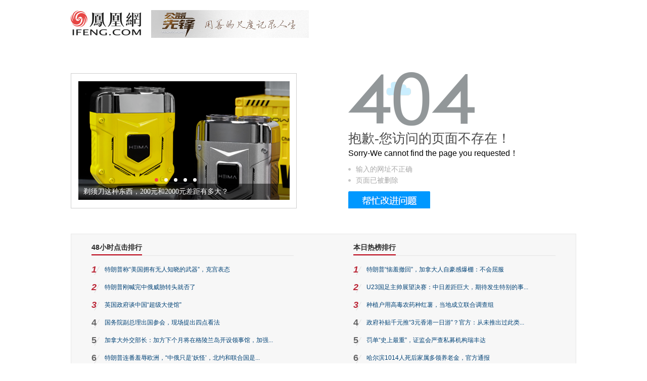

--- FILE ---
content_type: text/html; charset=utf-8
request_url: https://iauto.ifeng.com/index.php?c=image&a=detial&id=2338681&sid=2593&cid=57920&type=4&color=0
body_size: 5351
content:
<!doctype html><html xmlns:wb="http://open.weibo.com/wb"><head><meta http-equiv="Cache-Control" content="no-transform"/><meta charset="utf-8"><meta http-equiv="X-UA-Compatible" content="IE=Edge"><meta content="always" name="referrer"><title>404-页面不存在</title><meta http-equiv="Cache-Control" content="no-transform"><meta http-equiv="X-UA-Compatible" content="IE=Edge"><meta content="always" name="referrer"><link href="//y0.ifengimg.com/index/favicon.ico" mce_href="//y0.ifengimg.com/index/favicon.ico" rel="icon" type="image/x-icon"><link href="//y0.ifengimg.com/index/favicon.ico" mce_href="//y0.ifengimg.com/index/favicon.ico" rel="shortcut icon" type="image/x-icon"><link href="//x0.ifengimg.com/fe/custom/ifeng.f52bd6.png" rel="apple-touch-icon"><script>var bj_config = {
            cache_error_list: [],
            didMountEndTime: -1,
            firstScreenEndtime: -1,
            config : {
                namespace: 'content',
                appname:  '404',
                level: 4,
                bid: "225e1057b14641778797908c0e03c29d",
                router: "/pc/404",
                perf_filter_list:  ["/inice","/fa.min.js"],
                perf_timeout: 0,
                pref_count: 1
            }
        };
        var BJ_REPORT = {
                report: function(msg, isReportNow, type) {
                    bj_config.cache_error_list.push(["report", arguments]);
                },
                push: function(err) {
                    bj_config.cache_error_list.push(["push", arguments]);
                },
                firstScreen: function(err) {
                    bj_config.didMountEndTime = (new Date()-0);
                    setTimeout(function(){
                        bj_config.firstScreenEndtime = (new Date()-0);
                    })
                }
            };
            window.onerror = function() {
                bj_config.cache_error_list.push(["handleError", arguments]);
            };
    
         (function(global){var _onthrow=function(errObj){if(global.BJ_REPORT&&global.BJ_REPORT&&global.BJ_REPORT.push){global.BJ_REPORT.push(errObj)}};var tryJs={};global.tryJs=function(throwCb){throwCb&&(_onthrow=throwCb);return tryJs};var timeoutkey;var cat=function(foo,args){return function(){try{return foo.apply(this,args||arguments)}catch(error){try{error.message=error.message+foo.toString()}catch(err){}_onthrow(error);if(error.stack&&console&&console.error){console.error("[BJ-REPORT]",error.stack)}if(!timeoutkey){var orgOnerror=global.onerror;global.onerror=function(){};timeoutkey=setTimeout(function(){global.onerror=orgOnerror;timeoutkey=null},50)}throw error}}};var catTimeout=function(foo){return function(cb,timeout){if(typeof cb==="string"){try{cb=new Function(cb)}catch(err){throw err}}var args=[].slice.call(arguments,2);cb=cat(cb,args.length&&args);return foo(cb,timeout)}};tryJs.spySystem=function(){global.setTimeout=catTimeout(global.setTimeout);global.setInterval=catTimeout(global.setInterval);return tryJs};tryJs.spyAll=function(){tryJs.spySystem();return tryJs}})(window);if(window&&window.tryJs){window.tryJs().spyAll()};</script><script src="https://x2.ifengimg.com/fe/shank/channel/errorupload-bdf4352595a.min.js" crossorigin="anonymous" async></script><script>var allData = {"slideContent":[{"wemediaEAccountId":"","newsTime":"","commentUrl":"","thumbnails":{"image":[{"width":"580","height":"323","url":"https://x0.ifengimg.com/ucms/2023_46/CF4E484E4287EDB8B085D7F2EED60876014A975A_size424_w800_h400.png","kbs":"","small":[],"big":[]}],"image2":[]},"searchPath":"","source":"","title":"剃须刀这种东西，200元和2000元差距有多大？ ","type":"web","url":"https://mall.ifeng.com/c/8VhDZVSZvgU#_fs1","skey":"","id":"508f09d4911b413003835a0ca11c6600","wemediaEArticleId":"","base62Id":"","status":1,"summary":"","hasSummary":0,"page":0,"comefrom":"","thumbnailsCount":1,"videoCount":0,"isOriginal":0,"editorName":"","duration":"","posterUrl":"","miniVideoPoster":"","guid":"","videoPlayUrl":"","videoPlayUrl1M":"","fileSize":"","fileSize1M":"","croppedRegion":"","oneCategoryName":"","aspect":"","cpName":"","keywords":"","title2":"","intelligentImages":{"image":[],"image2":[]},"imageTotalCount":0,"notShield":0,"curtmp4":{},"clientStyle":"titleimg","redirectMap":{},"dataSource":"","gif":"","favoData":[],"classV":[],"redirectUrl":"","expireTime":"","algorithmCateData":"","topicIds":[],"curtVertical":{},"crowdIds":[],"redirectCrowdId":"","iconTextPlugin":{},"sortedCrowdIds":[],"simId":"","cardPlugin":"","selectedPoolTags":"","updater":"","audioPlayUrl":"","imagesInContent":{"image":[],"image2":[]},"thumbnail":"https://x0.ifengimg.com/ucms/2023_46/CF4E484E4287EDB8B085D7F2EED60876014A975A_size424_w800_h400.png","newStyle":"titleimg","commentKey":"","top":0,"fix":0,"articleTagColor":"10","notShowDislikeReason":"0"},{"wemediaEAccountId":"","newsTime":"","commentUrl":"","thumbnails":{"image":[{"width":"579","height":"323","url":"https://x0.ifengimg.com/ucms/2023_50/4ADEAF54A44202AC9D211060182D20CB2BBA0241_size964_w1080_h540.png","kbs":"","small":[],"big":[]}],"image2":[]},"searchPath":"","source":"","title":"古龙窑柴烧紫砂壶，大师亲制！每一把都与众不同","type":"web","url":"https://mall.ifeng.com/c/8VhE8iwUoIS#_fs2","skey":"","id":"28d2cb68eacdc0ab8e8adde866475376","wemediaEArticleId":"","base62Id":"","status":1,"summary":"","hasSummary":0,"page":0,"comefrom":"","thumbnailsCount":1,"videoCount":0,"isOriginal":0,"editorName":"","duration":"","posterUrl":"","miniVideoPoster":"","guid":"","videoPlayUrl":"","videoPlayUrl1M":"","fileSize":"","fileSize1M":"","croppedRegion":"","oneCategoryName":"","aspect":"","cpName":"","keywords":"","title2":"","intelligentImages":{"image":[],"image2":[]},"imageTotalCount":0,"notShield":0,"curtmp4":{},"clientStyle":"titleimg","redirectMap":{},"dataSource":"","gif":"","favoData":[],"classV":[],"redirectUrl":"","expireTime":"","algorithmCateData":"","topicIds":[],"curtVertical":{},"crowdIds":[],"redirectCrowdId":"","iconTextPlugin":{},"sortedCrowdIds":[],"simId":"","cardPlugin":"","selectedPoolTags":"","updater":"","audioPlayUrl":"","imagesInContent":{"image":[],"image2":[]},"thumbnail":"https://x0.ifengimg.com/ucms/2023_50/4ADEAF54A44202AC9D211060182D20CB2BBA0241_size964_w1080_h540.png","newStyle":"titleimg","commentKey":"","top":0,"fix":0,"articleTagColor":"10","notShowDislikeReason":"0"},{"wemediaEAccountId":"","newsTime":"","commentUrl":"","thumbnails":{"image":[{"width":"580","height":"323","url":"https://x0.ifengimg.com/ucms/2023_50/0618E45BCBD89B3DE22180B7316F3DCC4C343AA8_size485_w741_h370.png","kbs":"","small":[],"big":[]}],"image2":[]},"searchPath":"","source":"","title":"大捡漏！法国轻奢ELLE行李箱，299起抢，好看又能装 ","type":"web","url":"https://mall.ifeng.com/c/8VhEYCNjJYz#_fs3","skey":"","id":"edae8a5fa3f17bed127c1f7b067840e2","wemediaEArticleId":"","base62Id":"","status":1,"summary":"","hasSummary":0,"page":0,"comefrom":"","thumbnailsCount":1,"videoCount":0,"isOriginal":0,"editorName":"","duration":"","posterUrl":"","miniVideoPoster":"","guid":"","videoPlayUrl":"","videoPlayUrl1M":"","fileSize":"","fileSize1M":"","croppedRegion":"","oneCategoryName":"","aspect":"","cpName":"","keywords":"","title2":"","intelligentImages":{"image":[],"image2":[]},"imageTotalCount":0,"notShield":0,"curtmp4":{},"clientStyle":"titleimg","redirectMap":{},"dataSource":"","gif":"","favoData":[],"classV":[],"redirectUrl":"","expireTime":"","algorithmCateData":"","topicIds":[],"curtVertical":{},"crowdIds":[],"redirectCrowdId":"","iconTextPlugin":{},"sortedCrowdIds":[],"simId":"","cardPlugin":"","selectedPoolTags":"","updater":"","audioPlayUrl":"","imagesInContent":{"image":[],"image2":[]},"thumbnail":"https://x0.ifengimg.com/ucms/2023_50/0618E45BCBD89B3DE22180B7316F3DCC4C343AA8_size485_w741_h370.png","newStyle":"titleimg","commentKey":"","top":0,"fix":0,"articleTagColor":"10","notShowDislikeReason":"0"},{"wemediaEAccountId":"","newsTime":"","commentUrl":"","thumbnails":{"image":[{"width":"580","height":"323","url":"https://x0.ifengimg.com/ucms/2023_45/7E9AB5A9A0ED113253B3252EC7F8120FDA9722EE_size108_w1080_h540.jpg","kbs":"","small":[],"big":[]}],"image2":[]},"searchPath":"","source":"","title":"俄罗斯进口蜂蜜抢占中国市场，其实大多数人都买错了... ","type":"web","url":"https://mall.ifeng.com/c/8VhE8iwUoLm#_fs4","skey":"","id":"53ef56b4f8f79206b9c7f3c8f3ae0797","wemediaEArticleId":"","base62Id":"","status":1,"summary":"","hasSummary":0,"page":0,"comefrom":"","thumbnailsCount":1,"videoCount":0,"isOriginal":0,"editorName":"","duration":"","posterUrl":"","miniVideoPoster":"","guid":"","videoPlayUrl":"","videoPlayUrl1M":"","fileSize":"","fileSize1M":"","croppedRegion":"","oneCategoryName":"","aspect":"","cpName":"","keywords":"","title2":"","intelligentImages":{"image":[],"image2":[]},"imageTotalCount":0,"notShield":0,"curtmp4":{},"clientStyle":"titleimg","redirectMap":{},"dataSource":"","gif":"","favoData":[],"classV":[],"redirectUrl":"","expireTime":"","algorithmCateData":"","topicIds":[],"curtVertical":{},"crowdIds":[],"redirectCrowdId":"","iconTextPlugin":{},"sortedCrowdIds":[],"simId":"","cardPlugin":"","selectedPoolTags":"","updater":"","audioPlayUrl":"","imagesInContent":{"image":[],"image2":[]},"thumbnail":"https://x0.ifengimg.com/ucms/2023_45/7E9AB5A9A0ED113253B3252EC7F8120FDA9722EE_size108_w1080_h540.jpg","newStyle":"titleimg","commentKey":"","top":0,"fix":0,"articleTagColor":"10","notShowDislikeReason":"0"},{"wemediaEAccountId":"","newsTime":"","commentUrl":"","thumbnails":{"image":[{"width":"580","height":"323","url":"https://x0.ifengimg.com/ucms/2023_49/BE3E623B8D078F52E11EB1690D8C7E878B150DFB_size94_w800_h400.jpg","kbs":"","small":[],"big":[]}],"image2":[]},"searchPath":"","source":"","title":"纯正东北味！百年老牌哈尔滨红肠，二八肥瘦比，每一口都有肉 ","type":"web","url":"https://mall.ifeng.com/c/8VhEYCNjJbT#_fs5","skey":"","id":"25c030979aa71dd071d5c45d070ecf8b","wemediaEArticleId":"","base62Id":"","status":1,"summary":"","hasSummary":0,"page":0,"comefrom":"","thumbnailsCount":1,"videoCount":0,"isOriginal":0,"editorName":"","duration":"","posterUrl":"","miniVideoPoster":"","guid":"","videoPlayUrl":"","videoPlayUrl1M":"","fileSize":"","fileSize1M":"","croppedRegion":"","oneCategoryName":"","aspect":"","cpName":"","keywords":"","title2":"","intelligentImages":{"image":[],"image2":[]},"imageTotalCount":0,"notShield":0,"curtmp4":{},"clientStyle":"titleimg","redirectMap":{},"dataSource":"","gif":"","favoData":[],"classV":[],"redirectUrl":"","expireTime":"","algorithmCateData":"","topicIds":[],"curtVertical":{},"crowdIds":[],"redirectCrowdId":"","iconTextPlugin":{},"sortedCrowdIds":[],"simId":"","cardPlugin":"","selectedPoolTags":"","updater":"","audioPlayUrl":"","imagesInContent":{"image":[],"image2":[]},"thumbnail":"https://x0.ifengimg.com/ucms/2023_49/BE3E623B8D078F52E11EB1690D8C7E878B150DFB_size94_w800_h400.jpg","newStyle":"titleimg","commentKey":"","top":0,"fix":0,"articleTagColor":"10","notShowDislikeReason":"0"}],"hourRank":[{"title":"特朗普称“美国拥有无人知晓的武器”，克宫表态","url":"http://news.ifeng.com/c/8q6QuYdigp1","num":151155},{"title":"特朗普刚喊完中俄威胁转头就否了","url":"http://news.ifeng.com/c/8q61Pub3oAS","num":139069},{"title":"英国政府谈中国“超级大使馆”","url":"http://news.ifeng.com/c/8q7LkuJI0fc","num":130101},{"title":"国务院副总理出国参会，现场提出四点看法","url":"http://news.ifeng.com/c/8q6WZW5GGOq","num":127464},{"title":"加拿大外交部长：加方下个月将在格陵兰岛开设领事馆，加强在北极地区的存在","url":"http://news.ifeng.com/c/8q4rwMK1f9r","num":123566},{"title":"特朗普连番羞辱欧洲，“中俄只是‘妖怪’，北约和联合国是‘真威胁’”","url":"http://news.ifeng.com/c/8q5cMiwVA1q","num":121326},{"title":"美国被曝逼印尼：买美制无人机，还必须官宣，就能降关税","url":"http://news.ifeng.com/c/8q4lq7tkG8j","num":116329},{"title":"无偿献血22600毫升男子被景区拒绝免票，当地最新通报：退还票款，诚恳道歉，自查整改","url":"http://news.ifeng.com/c/8q775AnL2Sp","num":115987}],"todayRank":[{"id":"8q9bmXQRKcL","title":"特朗普“恼羞撤回”，加拿大人自豪感爆棚：不会屈服","url":"https://news.ifeng.com/c/8q9bmXQRKcL","img":"https://x0.ifengimg.com/ucms/2026_04/D8991F577384CEA97087CBEC50CCF3A106BE094A_size470_w755_h425.png"},{"id":"8q9QVJS3uev","title":"U23国足主帅展望决赛：中日差距巨大，期待发生特别的事","url":"https://sports.ifeng.com/c/8q9QVJS3uev","img":"https://x0.ifengimg.com/ucms/2026_04/5B3FAEF77C24B30297613C541017D7E732BC76F4_size34_w720_h360.webp"},{"id":"8q9QZP2fRPU","title":"种植户用高毒农药种红薯，当地成立联合调查组","url":"https://news.ifeng.com/c/8q9QZP2fRPU","img":"https://x0.ifengimg.com/ucms/2026_04/2E92106DA54B351CD3A506C12EDA56161F7BF0E0_size1096_w975_h549.png"},{"id":"8q9YQWQJj0Y","title":"政府补贴千元推“3元香港一日游”？官方：从未推出过此类政策","url":"https://news.ifeng.com/c/8q9YQWQJj0Y","img":"https://x0.ifengimg.com/ucms/2026_04/761300CDCEBE1FF564DD1BD83CF13E7261870B5D_size191_w975_h549.jpg"},{"id":"8q9Ul6GFhd4","title":"罚单“史上最重”，证监会严查私募机构瑞丰达","url":"https://finance.ifeng.com/c/8q9Ul6GFhd4","img":"https://x0.ifengimg.com/ucms/2026_04/26D1E9B65C1F085CE63B637DA415E07DC152046B_size476_w700_h394.png"},{"id":"8q9RjaTG6G0","title":"哈尔滨1014人死后家属多领养老金，官方通报","url":"https://news.ifeng.com/c/8q9RjaTG6G0","img":"https://x0.ifengimg.com/ucms/2026_04/69821E29628B0114F623DC8C322C24EA913CF31D_size750_w975_h549.png"},{"id":"8q9KkztYYOV","title":"男子出门找手机失联一个月，家属：找到人或遗体的奖励2万元","url":"https://news.ifeng.com/c/8q9KkztYYOV","img":"https://x0.ifengimg.com/ucms/2026_04/FA5D62D241E893A25A7FAF300EF80AD6E2E58D13_size34_w629_h354.jpg"},{"id":"8q9QJAGsG3r","title":"马克龙称法国扣押一艘从俄罗斯出发的油轮，俄方发声","url":"https://news.ifeng.com/c/8q9QJAGsG3r","img":"https://x0.ifengimg.com/ucms/2026_04/F9B41E73402133DE0BD26175E2A3F35CF6878291_size270_w694_h391.png"}],"footer":[{"title":"凤凰新媒体介绍","url":"//www.ifeng.com/corp/about/intro/"},{"title":"投资者关系 Investor Relations","url":"//ir.ifeng.com/"},{"title":"广告服务","url":"//biz.ifeng.com/"},{"title":"诚征英才","url":"//career.ifeng.com/"},{"title":"保护隐私权","url":"//www.ifeng.com/corp/privacy/"},{"title":"免责条款","url":"//www.ifeng.com/corp/exemption/"},{"title":"意见反馈","url":"https://help.ifeng.com"},{"title":"凤凰卫视介绍","url":"//phtv.ifeng.com/intro/"},{"title":"京ICP证030609号","url":"https://beian.miit.gov.cn/"},{"text0":"凤凰新媒体","text1":"版权所有","text2":"Copyright © 2025 Phoenix New Media Limited All Rights Reserved."}],"ppxAd":{},"slideImgs":[{"title":"剃须刀这种东西，200元和2000元差距有多大？ ","src":"//d.ifengimg.com/w418_h235_q90/x0.ifengimg.com/ucms/2023_46/CF4E484E4287EDB8B085D7F2EED60876014A975A_size424_w800_h400.png","url":"https://mall.ifeng.com/c/8VhDZVSZvgU#_fs1"},{"title":"古龙窑柴烧紫砂壶，大师亲制！每一把都与众不同","src":"//d.ifengimg.com/w418_h235_q90/x0.ifengimg.com/ucms/2023_50/4ADEAF54A44202AC9D211060182D20CB2BBA0241_size964_w1080_h540.png","url":"https://mall.ifeng.com/c/8VhE8iwUoIS#_fs2"},{"title":"大捡漏！法国轻奢ELLE行李箱，299起抢，好看又能装 ","src":"//d.ifengimg.com/w418_h235_q90/x0.ifengimg.com/ucms/2023_50/0618E45BCBD89B3DE22180B7316F3DCC4C343AA8_size485_w741_h370.png","url":"https://mall.ifeng.com/c/8VhEYCNjJYz#_fs3"},{"title":"俄罗斯进口蜂蜜抢占中国市场，其实大多数人都买错了... ","src":"//d.ifengimg.com/w418_h235_q90/x0.ifengimg.com/ucms/2023_45/7E9AB5A9A0ED113253B3252EC7F8120FDA9722EE_size108_w1080_h540.jpg","url":"https://mall.ifeng.com/c/8VhE8iwUoLm#_fs4"},{"title":"纯正东北味！百年老牌哈尔滨红肠，二八肥瘦比，每一口都有肉 ","src":"//d.ifengimg.com/w418_h235_q90/x0.ifengimg.com/ucms/2023_49/BE3E623B8D078F52E11EB1690D8C7E878B150DFB_size94_w800_h400.jpg","url":"https://mall.ifeng.com/c/8VhEYCNjJbT#_fs5"}],"__nd__":"ne883dbn.ifeng.com","__cd__":"c01049em.ifeng.com"};
        var adKeys = [];
        var __apiReport = (Math.random() > 0.99);
        var __apiReportMaxCount = 50;
    
        for (var i = 0,len = adKeys.length; i<len; i++) {
            try {
                var key = adKeys[i];
                if(key =='adHead' || key == 'adBody'){
                    continue;
                }
                allData[key] = new Function('return ' + allData[key])();
            } catch(e) {
                console.error(key, e);
                allData[key] = {};
                e.message = key + ' ' +e.message;
                if (window && window.BJ_REPORT) window.BJ_REPORT.report(e, false, 'ad');
            }
    
        }</script><link href="https://x2.ifengimg.com/fe/content/404/pc_error.aed4880dd9.css" rel="stylesheet"></head><body><div id="root"></div><script defer="defer" crossorigin="anonymous" src="https://x2.ifengimg.com/fe/custom/dll/core-js.3.32.2.js"></script><script defer="defer" crossorigin="anonymous" src="https://x2.ifengimg.com/fe/custom/dll/react.17.0.2.js"></script>  <script src="https://x0.ifengimg.com/fe/shank/content/2019/0418/fa.min.js" type="text/javascript"  crossorigin="anonymous" async></script>
<script src="https://x0.ifengimg.com/fe/custom/89c4a615c3d00302ec9a24e714427b46_staytime.js" type="text/javascript"  crossorigin="anonymous" async></script> <script defer="defer" src="https://x2.ifengimg.com/fe/content/404/pc_error.fc44bc5907.js" crossorigin="anonymous"></script></body></html>